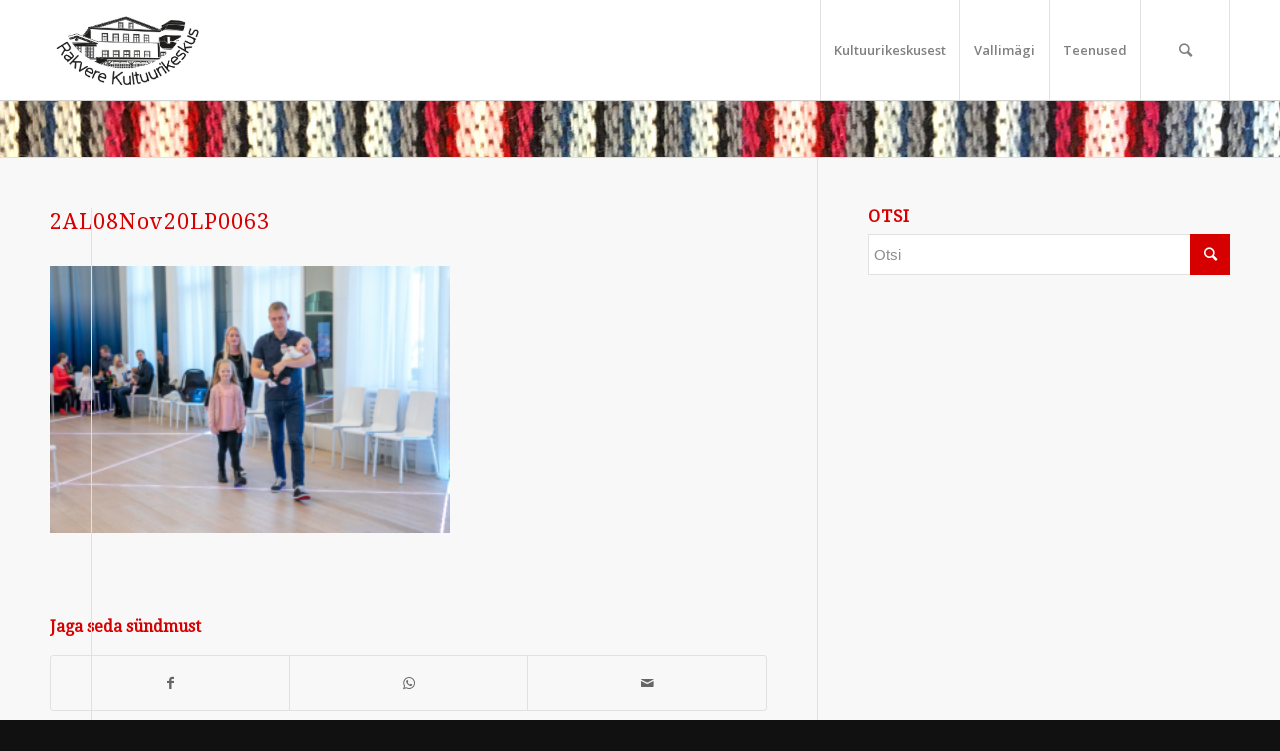

--- FILE ---
content_type: text/html; charset=UTF-8
request_url: https://rakverekultuurikeskus.ee/lusikapidu-09-11-2020/2al08nov20lp0063/
body_size: 14993
content:
<!DOCTYPE html>
<html lang="et" class="html_stretched responsive av-preloader-disabled av-default-lightbox  html_header_top html_logo_left html_main_nav_header html_menu_right html_custom html_header_sticky html_header_shrinking_disabled html_mobile_menu_tablet html_header_searchicon html_content_align_center html_header_unstick_top_disabled html_header_stretch_disabled html_minimal_header html_minimal_header_shadow html_elegant-blog html_modern-blog html_av-submenu-hidden html_av-submenu-display-click html_av-overlay-side html_av-overlay-side-classic html_av-submenu-noclone html_entry_id_16072 av-cookies-no-cookie-consent av-no-preview html_text_menu_active ">
<head>
<meta charset="UTF-8" />


<!-- mobile setting -->
<meta name="viewport" content="width=device-width, initial-scale=1">

<!-- Scripts/CSS and wp_head hook -->
<meta name='robots' content='index, follow, max-image-preview:large, max-snippet:-1, max-video-preview:-1' />
<link rel="alternate" hreflang="et" href="https://rakverekultuurikeskus.ee/lusikapidu-09-11-2020/2al08nov20lp0063/" />

	<!-- This site is optimized with the Yoast SEO plugin v21.5 - https://yoast.com/wordpress/plugins/seo/ -->
	<title>2AL08Nov20LP0063 - Rakvere kultuurikeskus</title>
	<link rel="canonical" href="https://rakverekultuurikeskus.ee/lusikapidu-09-11-2020/2al08nov20lp0063/" />
	<meta property="og:locale" content="et_EE" />
	<meta property="og:type" content="article" />
	<meta property="og:title" content="2AL08Nov20LP0063 - Rakvere kultuurikeskus" />
	<meta property="og:url" content="https://rakverekultuurikeskus.ee/lusikapidu-09-11-2020/2al08nov20lp0063/" />
	<meta property="og:site_name" content="Rakvere kultuurikeskus" />
	<meta property="og:image" content="https://rakverekultuurikeskus.ee/lusikapidu-09-11-2020/2al08nov20lp0063" />
	<meta property="og:image:width" content="2000" />
	<meta property="og:image:height" content="1334" />
	<meta property="og:image:type" content="image/jpeg" />
	<meta name="twitter:card" content="summary_large_image" />
	<script type="application/ld+json" class="yoast-schema-graph">{"@context":"https://schema.org","@graph":[{"@type":"WebPage","@id":"https://rakverekultuurikeskus.ee/lusikapidu-09-11-2020/2al08nov20lp0063/","url":"https://rakverekultuurikeskus.ee/lusikapidu-09-11-2020/2al08nov20lp0063/","name":"2AL08Nov20LP0063 - Rakvere kultuurikeskus","isPartOf":{"@id":"https://rakverekultuurikeskus.ee/#website"},"primaryImageOfPage":{"@id":"https://rakverekultuurikeskus.ee/lusikapidu-09-11-2020/2al08nov20lp0063/#primaryimage"},"image":{"@id":"https://rakverekultuurikeskus.ee/lusikapidu-09-11-2020/2al08nov20lp0063/#primaryimage"},"thumbnailUrl":"https://rakverekultuurikeskus.ee/wp-content/uploads/2020/11/2AL08Nov20LP0063.jpg","datePublished":"2020-11-10T10:07:39+00:00","dateModified":"2020-11-10T10:07:39+00:00","breadcrumb":{"@id":"https://rakverekultuurikeskus.ee/lusikapidu-09-11-2020/2al08nov20lp0063/#breadcrumb"},"inLanguage":"et","potentialAction":[{"@type":"ReadAction","target":["https://rakverekultuurikeskus.ee/lusikapidu-09-11-2020/2al08nov20lp0063/"]}]},{"@type":"ImageObject","inLanguage":"et","@id":"https://rakverekultuurikeskus.ee/lusikapidu-09-11-2020/2al08nov20lp0063/#primaryimage","url":"https://rakverekultuurikeskus.ee/wp-content/uploads/2020/11/2AL08Nov20LP0063.jpg","contentUrl":"https://rakverekultuurikeskus.ee/wp-content/uploads/2020/11/2AL08Nov20LP0063.jpg","width":2000,"height":1334},{"@type":"BreadcrumbList","@id":"https://rakverekultuurikeskus.ee/lusikapidu-09-11-2020/2al08nov20lp0063/#breadcrumb","itemListElement":[{"@type":"ListItem","position":1,"name":"Home","item":"https://rakverekultuurikeskus.ee/avaleht3/"},{"@type":"ListItem","position":2,"name":"Lusikapidu 09.11.2020","item":"https://rakverekultuurikeskus.ee/lusikapidu-09-11-2020/"},{"@type":"ListItem","position":3,"name":"2AL08Nov20LP0063"}]},{"@type":"WebSite","@id":"https://rakverekultuurikeskus.ee/#website","url":"https://rakverekultuurikeskus.ee/","name":"Rakvere kultuurikeskus","description":"Rakvere kultuurikeskus internetis","potentialAction":[{"@type":"SearchAction","target":{"@type":"EntryPoint","urlTemplate":"https://rakverekultuurikeskus.ee/?s={search_term_string}"},"query-input":"required name=search_term_string"}],"inLanguage":"et"}]}</script>
	<!-- / Yoast SEO plugin. -->


<link rel='dns-prefetch' href='//maxcdn.bootstrapcdn.com' />
<link rel="alternate" type="application/rss+xml" title="Rakvere kultuurikeskus &raquo; RSS" href="https://rakverekultuurikeskus.ee/feed/" />
<link rel="alternate" type="application/rss+xml" title="Rakvere kultuurikeskus &raquo; Kommentaaride RSS" href="https://rakverekultuurikeskus.ee/comments/feed/" />

<!-- google webfont font replacement -->

			<script type='text/javascript'>

				(function() {
					
					/*	check if webfonts are disabled by user setting via cookie - or user must opt in.	*/
					var html = document.getElementsByTagName('html')[0];
					var cookie_check = html.className.indexOf('av-cookies-needs-opt-in') >= 0 || html.className.indexOf('av-cookies-can-opt-out') >= 0;
					var allow_continue = true;

					if( cookie_check )
					{
						if( ! document.cookie.match(/aviaCookieConsent/) || sessionStorage.getItem( 'aviaCookieRefused' ) )
						{
							allow_continue = false;
						}
						else
						{
							if( ! document.cookie.match(/aviaPrivacyRefuseCookiesHideBar/) )
							{
								allow_continue = false;
							}
							else if( ! document.cookie.match(/aviaPrivacyEssentialCookiesEnabled/) )
							{
								allow_continue = false;
							}
							else if( document.cookie.match(/aviaPrivacyGoogleWebfontsDisabled/) )
							{
								allow_continue = false;
							}
						}
					}
					
					if( allow_continue )
					{
						var f = document.createElement('link');
					
						f.type 	= 'text/css';
						f.rel 	= 'stylesheet';
						f.href 	= '//fonts.googleapis.com/css?family=Droid+Serif%7COpen+Sans:400,600';
						f.id 	= 'avia-google-webfont';

						document.getElementsByTagName('head')[0].appendChild(f);
					}
				})();
			
			</script>
			<link rel='stylesheet' id='twb-open-sans-css' href='https://fonts.googleapis.com/css?family=Open+Sans%3A300%2C400%2C500%2C600%2C700%2C800&#038;display=swap&#038;ver=6.4.7' type='text/css' media='all' />
<link rel='stylesheet' id='twb-global-css' href='https://rakverekultuurikeskus.ee/wp-content/plugins/wd-facebook-feed/booster/assets/css/global.css?ver=1.0.0' type='text/css' media='all' />
<link rel='stylesheet' id='wp-block-library-css' href='https://rakverekultuurikeskus.ee/wp-includes/css/dist/block-library/style.min.css?ver=6.4.7' type='text/css' media='all' />
<style id='classic-theme-styles-inline-css' type='text/css'>
/*! This file is auto-generated */
.wp-block-button__link{color:#fff;background-color:#32373c;border-radius:9999px;box-shadow:none;text-decoration:none;padding:calc(.667em + 2px) calc(1.333em + 2px);font-size:1.125em}.wp-block-file__button{background:#32373c;color:#fff;text-decoration:none}
</style>
<style id='global-styles-inline-css' type='text/css'>
body{--wp--preset--color--black: #000000;--wp--preset--color--cyan-bluish-gray: #abb8c3;--wp--preset--color--white: #ffffff;--wp--preset--color--pale-pink: #f78da7;--wp--preset--color--vivid-red: #cf2e2e;--wp--preset--color--luminous-vivid-orange: #ff6900;--wp--preset--color--luminous-vivid-amber: #fcb900;--wp--preset--color--light-green-cyan: #7bdcb5;--wp--preset--color--vivid-green-cyan: #00d084;--wp--preset--color--pale-cyan-blue: #8ed1fc;--wp--preset--color--vivid-cyan-blue: #0693e3;--wp--preset--color--vivid-purple: #9b51e0;--wp--preset--gradient--vivid-cyan-blue-to-vivid-purple: linear-gradient(135deg,rgba(6,147,227,1) 0%,rgb(155,81,224) 100%);--wp--preset--gradient--light-green-cyan-to-vivid-green-cyan: linear-gradient(135deg,rgb(122,220,180) 0%,rgb(0,208,130) 100%);--wp--preset--gradient--luminous-vivid-amber-to-luminous-vivid-orange: linear-gradient(135deg,rgba(252,185,0,1) 0%,rgba(255,105,0,1) 100%);--wp--preset--gradient--luminous-vivid-orange-to-vivid-red: linear-gradient(135deg,rgba(255,105,0,1) 0%,rgb(207,46,46) 100%);--wp--preset--gradient--very-light-gray-to-cyan-bluish-gray: linear-gradient(135deg,rgb(238,238,238) 0%,rgb(169,184,195) 100%);--wp--preset--gradient--cool-to-warm-spectrum: linear-gradient(135deg,rgb(74,234,220) 0%,rgb(151,120,209) 20%,rgb(207,42,186) 40%,rgb(238,44,130) 60%,rgb(251,105,98) 80%,rgb(254,248,76) 100%);--wp--preset--gradient--blush-light-purple: linear-gradient(135deg,rgb(255,206,236) 0%,rgb(152,150,240) 100%);--wp--preset--gradient--blush-bordeaux: linear-gradient(135deg,rgb(254,205,165) 0%,rgb(254,45,45) 50%,rgb(107,0,62) 100%);--wp--preset--gradient--luminous-dusk: linear-gradient(135deg,rgb(255,203,112) 0%,rgb(199,81,192) 50%,rgb(65,88,208) 100%);--wp--preset--gradient--pale-ocean: linear-gradient(135deg,rgb(255,245,203) 0%,rgb(182,227,212) 50%,rgb(51,167,181) 100%);--wp--preset--gradient--electric-grass: linear-gradient(135deg,rgb(202,248,128) 0%,rgb(113,206,126) 100%);--wp--preset--gradient--midnight: linear-gradient(135deg,rgb(2,3,129) 0%,rgb(40,116,252) 100%);--wp--preset--font-size--small: 13px;--wp--preset--font-size--medium: 20px;--wp--preset--font-size--large: 36px;--wp--preset--font-size--x-large: 42px;--wp--preset--spacing--20: 0.44rem;--wp--preset--spacing--30: 0.67rem;--wp--preset--spacing--40: 1rem;--wp--preset--spacing--50: 1.5rem;--wp--preset--spacing--60: 2.25rem;--wp--preset--spacing--70: 3.38rem;--wp--preset--spacing--80: 5.06rem;--wp--preset--shadow--natural: 6px 6px 9px rgba(0, 0, 0, 0.2);--wp--preset--shadow--deep: 12px 12px 50px rgba(0, 0, 0, 0.4);--wp--preset--shadow--sharp: 6px 6px 0px rgba(0, 0, 0, 0.2);--wp--preset--shadow--outlined: 6px 6px 0px -3px rgba(255, 255, 255, 1), 6px 6px rgba(0, 0, 0, 1);--wp--preset--shadow--crisp: 6px 6px 0px rgba(0, 0, 0, 1);}:where(.is-layout-flex){gap: 0.5em;}:where(.is-layout-grid){gap: 0.5em;}body .is-layout-flow > .alignleft{float: left;margin-inline-start: 0;margin-inline-end: 2em;}body .is-layout-flow > .alignright{float: right;margin-inline-start: 2em;margin-inline-end: 0;}body .is-layout-flow > .aligncenter{margin-left: auto !important;margin-right: auto !important;}body .is-layout-constrained > .alignleft{float: left;margin-inline-start: 0;margin-inline-end: 2em;}body .is-layout-constrained > .alignright{float: right;margin-inline-start: 2em;margin-inline-end: 0;}body .is-layout-constrained > .aligncenter{margin-left: auto !important;margin-right: auto !important;}body .is-layout-constrained > :where(:not(.alignleft):not(.alignright):not(.alignfull)){max-width: var(--wp--style--global--content-size);margin-left: auto !important;margin-right: auto !important;}body .is-layout-constrained > .alignwide{max-width: var(--wp--style--global--wide-size);}body .is-layout-flex{display: flex;}body .is-layout-flex{flex-wrap: wrap;align-items: center;}body .is-layout-flex > *{margin: 0;}body .is-layout-grid{display: grid;}body .is-layout-grid > *{margin: 0;}:where(.wp-block-columns.is-layout-flex){gap: 2em;}:where(.wp-block-columns.is-layout-grid){gap: 2em;}:where(.wp-block-post-template.is-layout-flex){gap: 1.25em;}:where(.wp-block-post-template.is-layout-grid){gap: 1.25em;}.has-black-color{color: var(--wp--preset--color--black) !important;}.has-cyan-bluish-gray-color{color: var(--wp--preset--color--cyan-bluish-gray) !important;}.has-white-color{color: var(--wp--preset--color--white) !important;}.has-pale-pink-color{color: var(--wp--preset--color--pale-pink) !important;}.has-vivid-red-color{color: var(--wp--preset--color--vivid-red) !important;}.has-luminous-vivid-orange-color{color: var(--wp--preset--color--luminous-vivid-orange) !important;}.has-luminous-vivid-amber-color{color: var(--wp--preset--color--luminous-vivid-amber) !important;}.has-light-green-cyan-color{color: var(--wp--preset--color--light-green-cyan) !important;}.has-vivid-green-cyan-color{color: var(--wp--preset--color--vivid-green-cyan) !important;}.has-pale-cyan-blue-color{color: var(--wp--preset--color--pale-cyan-blue) !important;}.has-vivid-cyan-blue-color{color: var(--wp--preset--color--vivid-cyan-blue) !important;}.has-vivid-purple-color{color: var(--wp--preset--color--vivid-purple) !important;}.has-black-background-color{background-color: var(--wp--preset--color--black) !important;}.has-cyan-bluish-gray-background-color{background-color: var(--wp--preset--color--cyan-bluish-gray) !important;}.has-white-background-color{background-color: var(--wp--preset--color--white) !important;}.has-pale-pink-background-color{background-color: var(--wp--preset--color--pale-pink) !important;}.has-vivid-red-background-color{background-color: var(--wp--preset--color--vivid-red) !important;}.has-luminous-vivid-orange-background-color{background-color: var(--wp--preset--color--luminous-vivid-orange) !important;}.has-luminous-vivid-amber-background-color{background-color: var(--wp--preset--color--luminous-vivid-amber) !important;}.has-light-green-cyan-background-color{background-color: var(--wp--preset--color--light-green-cyan) !important;}.has-vivid-green-cyan-background-color{background-color: var(--wp--preset--color--vivid-green-cyan) !important;}.has-pale-cyan-blue-background-color{background-color: var(--wp--preset--color--pale-cyan-blue) !important;}.has-vivid-cyan-blue-background-color{background-color: var(--wp--preset--color--vivid-cyan-blue) !important;}.has-vivid-purple-background-color{background-color: var(--wp--preset--color--vivid-purple) !important;}.has-black-border-color{border-color: var(--wp--preset--color--black) !important;}.has-cyan-bluish-gray-border-color{border-color: var(--wp--preset--color--cyan-bluish-gray) !important;}.has-white-border-color{border-color: var(--wp--preset--color--white) !important;}.has-pale-pink-border-color{border-color: var(--wp--preset--color--pale-pink) !important;}.has-vivid-red-border-color{border-color: var(--wp--preset--color--vivid-red) !important;}.has-luminous-vivid-orange-border-color{border-color: var(--wp--preset--color--luminous-vivid-orange) !important;}.has-luminous-vivid-amber-border-color{border-color: var(--wp--preset--color--luminous-vivid-amber) !important;}.has-light-green-cyan-border-color{border-color: var(--wp--preset--color--light-green-cyan) !important;}.has-vivid-green-cyan-border-color{border-color: var(--wp--preset--color--vivid-green-cyan) !important;}.has-pale-cyan-blue-border-color{border-color: var(--wp--preset--color--pale-cyan-blue) !important;}.has-vivid-cyan-blue-border-color{border-color: var(--wp--preset--color--vivid-cyan-blue) !important;}.has-vivid-purple-border-color{border-color: var(--wp--preset--color--vivid-purple) !important;}.has-vivid-cyan-blue-to-vivid-purple-gradient-background{background: var(--wp--preset--gradient--vivid-cyan-blue-to-vivid-purple) !important;}.has-light-green-cyan-to-vivid-green-cyan-gradient-background{background: var(--wp--preset--gradient--light-green-cyan-to-vivid-green-cyan) !important;}.has-luminous-vivid-amber-to-luminous-vivid-orange-gradient-background{background: var(--wp--preset--gradient--luminous-vivid-amber-to-luminous-vivid-orange) !important;}.has-luminous-vivid-orange-to-vivid-red-gradient-background{background: var(--wp--preset--gradient--luminous-vivid-orange-to-vivid-red) !important;}.has-very-light-gray-to-cyan-bluish-gray-gradient-background{background: var(--wp--preset--gradient--very-light-gray-to-cyan-bluish-gray) !important;}.has-cool-to-warm-spectrum-gradient-background{background: var(--wp--preset--gradient--cool-to-warm-spectrum) !important;}.has-blush-light-purple-gradient-background{background: var(--wp--preset--gradient--blush-light-purple) !important;}.has-blush-bordeaux-gradient-background{background: var(--wp--preset--gradient--blush-bordeaux) !important;}.has-luminous-dusk-gradient-background{background: var(--wp--preset--gradient--luminous-dusk) !important;}.has-pale-ocean-gradient-background{background: var(--wp--preset--gradient--pale-ocean) !important;}.has-electric-grass-gradient-background{background: var(--wp--preset--gradient--electric-grass) !important;}.has-midnight-gradient-background{background: var(--wp--preset--gradient--midnight) !important;}.has-small-font-size{font-size: var(--wp--preset--font-size--small) !important;}.has-medium-font-size{font-size: var(--wp--preset--font-size--medium) !important;}.has-large-font-size{font-size: var(--wp--preset--font-size--large) !important;}.has-x-large-font-size{font-size: var(--wp--preset--font-size--x-large) !important;}
.wp-block-navigation a:where(:not(.wp-element-button)){color: inherit;}
:where(.wp-block-post-template.is-layout-flex){gap: 1.25em;}:where(.wp-block-post-template.is-layout-grid){gap: 1.25em;}
:where(.wp-block-columns.is-layout-flex){gap: 2em;}:where(.wp-block-columns.is-layout-grid){gap: 2em;}
.wp-block-pullquote{font-size: 1.5em;line-height: 1.6;}
</style>
<link rel='stylesheet' id='contact-form-7-css' href='https://rakverekultuurikeskus.ee/wp-content/plugins/contact-form-7/includes/css/styles.css?ver=5.7.2' type='text/css' media='all' />
<link rel='stylesheet' id='ffwd_frontend-css' href='https://rakverekultuurikeskus.ee/wp-content/plugins/wd-facebook-feed/css/ffwd_frontend.css?ver=1.1.32' type='text/css' media='all' />
<link rel='stylesheet' id='ffwd_fonts-css' href='https://rakverekultuurikeskus.ee/wp-content/plugins/wd-facebook-feed/css/fonts.css?ver=1.1.32' type='text/css' media='all' />
<link rel='stylesheet' id='ffwd_mCustomScrollbar-css' href='https://rakverekultuurikeskus.ee/wp-content/plugins/wd-facebook-feed/css/jquery.mCustomScrollbar.css?ver=1.1.32' type='text/css' media='all' />
<link rel='stylesheet' id='wpml-legacy-dropdown-0-css' href='//rakverekultuurikeskus.ee/wp-content/plugins/sitepress-multilingual-cms/templates/language-switchers/legacy-dropdown/style.css?ver=1' type='text/css' media='all' />
<style id='wpml-legacy-dropdown-0-inline-css' type='text/css'>
.wpml-ls-statics-shortcode_actions, .wpml-ls-statics-shortcode_actions .wpml-ls-sub-menu, .wpml-ls-statics-shortcode_actions a {border-color:#EEEEEE;}.wpml-ls-statics-shortcode_actions a {color:#444444;background-color:#ffffff;}.wpml-ls-statics-shortcode_actions a:hover,.wpml-ls-statics-shortcode_actions a:focus {color:#000000;background-color:#eeeeee;}.wpml-ls-statics-shortcode_actions .wpml-ls-current-language>a {color:#444444;background-color:#ffffff;}.wpml-ls-statics-shortcode_actions .wpml-ls-current-language:hover>a, .wpml-ls-statics-shortcode_actions .wpml-ls-current-language>a:focus {color:#000000;background-color:#eeeeee;}
</style>
<link rel='stylesheet' id='wpml-menu-item-0-css' href='//rakverekultuurikeskus.ee/wp-content/plugins/sitepress-multilingual-cms/templates/language-switchers/menu-item/style.css?ver=1' type='text/css' media='all' />
<style id='wpml-menu-item-0-inline-css' type='text/css'>
#lang_sel img, #lang_sel_list img, #lang_sel_footer img { display: inline; }
</style>
<link rel='stylesheet' id='cff-css' href='https://rakverekultuurikeskus.ee/wp-content/plugins/custom-facebook-feed/assets/css/cff-style.min.css?ver=4.2' type='text/css' media='all' />
<link rel='stylesheet' id='sb-font-awesome-css' href='https://maxcdn.bootstrapcdn.com/font-awesome/4.7.0/css/font-awesome.min.css?ver=6.4.7' type='text/css' media='all' />
<link rel='stylesheet' id='avia-merged-styles-css' href='https://rakverekultuurikeskus.ee/wp-content/uploads/dynamic_avia/avia-merged-styles-9b95aca00b69fcd511c5ef4bc98f4403.css' type='text/css' media='all' />
<!--n2css--><script type="text/javascript" src="https://rakverekultuurikeskus.ee/wp-includes/js/jquery/jquery.min.js?ver=3.7.1" id="jquery-core-js"></script>
<script type="text/javascript" src="https://rakverekultuurikeskus.ee/wp-includes/js/jquery/jquery-migrate.min.js?ver=3.4.1" id="jquery-migrate-js"></script>
<script type="text/javascript" src="https://rakverekultuurikeskus.ee/wp-content/plugins/wd-facebook-feed/booster/assets/js/circle-progress.js?ver=1.2.2" id="twb-circle-js"></script>
<script type="text/javascript" id="twb-global-js-extra">
/* <![CDATA[ */
var twb = {"nonce":"23653f345e","ajax_url":"https:\/\/rakverekultuurikeskus.ee\/wp-admin\/admin-ajax.php","plugin_url":"https:\/\/rakverekultuurikeskus.ee\/wp-content\/plugins\/wd-facebook-feed\/booster","href":"https:\/\/rakverekultuurikeskus.ee\/wp-admin\/admin.php?page=twb_facebook-feed"};
var twb = {"nonce":"23653f345e","ajax_url":"https:\/\/rakverekultuurikeskus.ee\/wp-admin\/admin-ajax.php","plugin_url":"https:\/\/rakverekultuurikeskus.ee\/wp-content\/plugins\/wd-facebook-feed\/booster","href":"https:\/\/rakverekultuurikeskus.ee\/wp-admin\/admin.php?page=twb_facebook-feed"};
/* ]]> */
</script>
<script type="text/javascript" src="https://rakverekultuurikeskus.ee/wp-content/plugins/wd-facebook-feed/booster/assets/js/global.js?ver=1.0.0" id="twb-global-js"></script>
<script type="text/javascript" id="ffwd_cache-js-extra">
/* <![CDATA[ */
var ffwd_cache = {"ajax_url":"https:\/\/rakverekultuurikeskus.ee\/wp-admin\/admin-ajax.php","update_data":"[{\"id\":\"1\",\"name\":\"Rakvere kultuurikeskus\",\"type\":\"page\",\"content_type\":\"timeline\",\"content\":\"statuses,photos,videos,links,events\",\"content_url\":\"https:\\\/\\\/www.facebook.com\\\/rakverekultuur\\\/\",\"timeline_type\":\"feed\",\"from\":\"1823207447901302\",\"limit\":\"1\",\"app_id\":\"\",\"app_secret\":\"\",\"exist_access\":\"1\",\"access_token\":\"522842584751334|de7e0895060a9e2bf6e972a17626ce1d\",\"order\":\"1\",\"published\":\"0\",\"update_mode\":\"remove_old\",\"fb_view_type\":\"blog_style\",\"theme\":\"0\",\"masonry_hor_ver\":\"vertical\",\"image_max_columns\":\"5\",\"thumb_width\":\"200\",\"thumb_height\":\"150\",\"thumb_comments\":\"1\",\"thumb_likes\":\"1\",\"thumb_name\":\"1\",\"blog_style_width\":\"340\",\"blog_style_height\":\"\",\"blog_style_view_type\":\"1\",\"blog_style_comments\":\"0\",\"blog_style_likes\":\"0\",\"blog_style_message_desc\":\"0\",\"blog_style_shares\":\"1\",\"blog_style_shares_butt\":\"0\",\"blog_style_facebook\":\"0\",\"blog_style_twitter\":\"0\",\"blog_style_google\":\"0\",\"blog_style_author\":\"0\",\"blog_style_name\":\"1\",\"blog_style_place_name\":\"0\",\"fb_name\":\"0\",\"fb_plugin\":\"0\",\"album_max_columns\":\"5\",\"album_title\":\"show\",\"album_thumb_width\":\"200\",\"album_thumb_height\":\"150\",\"album_image_max_columns\":\"5\",\"album_image_thumb_width\":\"200\",\"album_image_thumb_height\":\"150\",\"pagination_type\":\"1\",\"objects_per_page\":\"10\",\"popup_fullscreen\":\"0\",\"popup_width\":\"800\",\"popup_height\":\"600\",\"popup_effect\":\"fade\",\"popup_autoplay\":\"0\",\"open_commentbox\":\"1\",\"popup_interval\":\"5\",\"popup_enable_filmstrip\":\"0\",\"popup_filmstrip_height\":\"70\",\"popup_comments\":\"1\",\"popup_likes\":\"1\",\"popup_shares\":\"1\",\"popup_author\":\"1\",\"popup_name\":\"1\",\"popup_place_name\":\"1\",\"popup_enable_ctrl_btn\":\"1\",\"popup_enable_fullscreen\":\"1\",\"popup_enable_info_btn\":\"0\",\"popup_message_desc\":\"1\",\"popup_enable_facebook\":\"0\",\"popup_enable_twitter\":\"0\",\"popup_enable_google\":\"0\",\"view_on_fb\":\"1\",\"post_text_length\":\"200\",\"event_street\":\"1\",\"event_city\":\"1\",\"event_country\":\"1\",\"event_zip\":\"1\",\"event_map\":\"1\",\"event_date\":\"1\",\"event_desp_length\":\"200\",\"comments_replies\":\"1\",\"comments_filter\":\"toplevel\",\"comments_order\":\"chronological\",\"page_plugin_pos\":\"bottom\",\"page_plugin_fans\":\"1\",\"page_plugin_cover\":\"1\",\"page_plugin_header\":\"0\",\"page_plugin_width\":\"380\",\"image_onclick_action\":\"facebook\",\"event_order\":\"0\",\"upcoming_events\":\"0\",\"data_count\":\"1\"},{\"id\":\"2\",\"name\":\"Kultuuris\\u00fcndmused\",\"type\":\"group\",\"content_type\":\"timeline\",\"content\":\"statuses,photos,videos,links,events\",\"content_url\":\"306322833594\",\"timeline_type\":\"feed\",\"from\":\"306322833594\",\"limit\":\"1\",\"app_id\":\"\",\"app_secret\":\"\",\"exist_access\":\"1\",\"access_token\":\"239405206526053|617592294eacdc07943a1e0ecbf69eab\",\"order\":\"2\",\"published\":\"1\",\"update_mode\":\"remove_old\",\"fb_view_type\":\"blog_style\",\"theme\":\"0\",\"masonry_hor_ver\":\"vertical\",\"image_max_columns\":\"5\",\"thumb_width\":\"200\",\"thumb_height\":\"150\",\"thumb_comments\":\"1\",\"thumb_likes\":\"1\",\"thumb_name\":\"1\",\"blog_style_width\":\"340\",\"blog_style_height\":\"\",\"blog_style_view_type\":\"1\",\"blog_style_comments\":\"0\",\"blog_style_likes\":\"0\",\"blog_style_message_desc\":\"0\",\"blog_style_shares\":\"1\",\"blog_style_shares_butt\":\"0\",\"blog_style_facebook\":\"0\",\"blog_style_twitter\":\"0\",\"blog_style_google\":\"0\",\"blog_style_author\":\"0\",\"blog_style_name\":\"1\",\"blog_style_place_name\":\"0\",\"fb_name\":\"0\",\"fb_plugin\":\"0\",\"album_max_columns\":\"5\",\"album_title\":\"show\",\"album_thumb_width\":\"200\",\"album_thumb_height\":\"150\",\"album_image_max_columns\":\"5\",\"album_image_thumb_width\":\"200\",\"album_image_thumb_height\":\"150\",\"pagination_type\":\"1\",\"objects_per_page\":\"10\",\"popup_fullscreen\":\"0\",\"popup_width\":\"800\",\"popup_height\":\"600\",\"popup_effect\":\"fade\",\"popup_autoplay\":\"0\",\"open_commentbox\":\"1\",\"popup_interval\":\"5\",\"popup_enable_filmstrip\":\"0\",\"popup_filmstrip_height\":\"70\",\"popup_comments\":\"1\",\"popup_likes\":\"1\",\"popup_shares\":\"1\",\"popup_author\":\"1\",\"popup_name\":\"1\",\"popup_place_name\":\"1\",\"popup_enable_ctrl_btn\":\"1\",\"popup_enable_fullscreen\":\"1\",\"popup_enable_info_btn\":\"0\",\"popup_message_desc\":\"1\",\"popup_enable_facebook\":\"0\",\"popup_enable_twitter\":\"0\",\"popup_enable_google\":\"0\",\"view_on_fb\":\"1\",\"post_text_length\":\"200\",\"event_street\":\"1\",\"event_city\":\"1\",\"event_country\":\"1\",\"event_zip\":\"1\",\"event_map\":\"1\",\"event_date\":\"1\",\"event_desp_length\":\"200\",\"comments_replies\":\"1\",\"comments_filter\":\"toplevel\",\"comments_order\":\"chronological\",\"page_plugin_pos\":\"bottom\",\"page_plugin_fans\":\"1\",\"page_plugin_cover\":\"1\",\"page_plugin_header\":\"0\",\"page_plugin_width\":\"380\",\"image_onclick_action\":\"facebook\",\"event_order\":\"0\",\"upcoming_events\":\"0\",\"data_count\":\"0\"}]","need_update":"false"};
/* ]]> */
</script>
<script type="text/javascript" src="https://rakverekultuurikeskus.ee/wp-content/plugins/wd-facebook-feed/js/ffwd_cache.js?ver=1.1.32" id="ffwd_cache-js"></script>
<script type="text/javascript" id="ffwd_frontend-js-extra">
/* <![CDATA[ */
var ffwd_frontend_text = {"comment_reply":"Reply","view":"View","more_comments":"more comments","year":"year","years":"years","hour":"hour","hours":"hours","months":"months","month":"month","weeks":"weeks","week":"week","days":"days","day":"day","minutes":"minutes","minute":"minute","seconds":"seconds","second":"second","ago":"ago","ajax_url":"https:\/\/rakverekultuurikeskus.ee\/wp-admin\/admin-ajax.php","and":"and","others":"others"};
/* ]]> */
</script>
<script type="text/javascript" src="https://rakverekultuurikeskus.ee/wp-content/plugins/wd-facebook-feed/js/ffwd_frontend.js?ver=1.1.32" id="ffwd_frontend-js"></script>
<script type="text/javascript" src="https://rakverekultuurikeskus.ee/wp-content/plugins/wd-facebook-feed/js/jquery.mobile.js?ver=1.1.32" id="ffwd_jquery_mobile-js"></script>
<script type="text/javascript" src="https://rakverekultuurikeskus.ee/wp-content/plugins/wd-facebook-feed/js/jquery.mCustomScrollbar.concat.min.js?ver=1.1.32" id="ffwd_mCustomScrollbar-js"></script>
<script type="text/javascript" src="https://rakverekultuurikeskus.ee/wp-content/plugins/wd-facebook-feed/js/jquery.fullscreen-0.4.1.js?ver=0.4.1" id="jquery-fullscreen-js"></script>
<script type="text/javascript" id="ffwd_gallery_box-js-extra">
/* <![CDATA[ */
var ffwd_objectL10n = {"ffwd_field_required":"field is required.","ffwd_mail_validation":"This is not a valid email address.","ffwd_search_result":"There are no images matching your search."};
/* ]]> */
</script>
<script type="text/javascript" src="https://rakverekultuurikeskus.ee/wp-content/plugins/wd-facebook-feed/js/ffwd_gallery_box.js?ver=1.1.32" id="ffwd_gallery_box-js"></script>
<script type="text/javascript" src="//rakverekultuurikeskus.ee/wp-content/plugins/sitepress-multilingual-cms/templates/language-switchers/legacy-dropdown/script.js?ver=1" id="wpml-legacy-dropdown-0-js"></script>
<script type="text/javascript" src="https://rakverekultuurikeskus.ee/wp-content/uploads/dynamic_avia/avia-head-scripts-4e02f885066dda95af9528262aaacd73.js" id="avia-head-scripts-js"></script>
<link rel="https://api.w.org/" href="https://rakverekultuurikeskus.ee/wp-json/" /><link rel="alternate" type="application/json" href="https://rakverekultuurikeskus.ee/wp-json/wp/v2/media/16072" /><link rel="EditURI" type="application/rsd+xml" title="RSD" href="https://rakverekultuurikeskus.ee/xmlrpc.php?rsd" />
<meta name="generator" content="WordPress 6.4.7" />
<link rel='shortlink' href='https://rakverekultuurikeskus.ee/?p=16072' />
<link rel="alternate" type="application/json+oembed" href="https://rakverekultuurikeskus.ee/wp-json/oembed/1.0/embed?url=https%3A%2F%2Frakverekultuurikeskus.ee%2Flusikapidu-09-11-2020%2F2al08nov20lp0063%2F" />
<link rel="alternate" type="text/xml+oembed" href="https://rakverekultuurikeskus.ee/wp-json/oembed/1.0/embed?url=https%3A%2F%2Frakverekultuurikeskus.ee%2Flusikapidu-09-11-2020%2F2al08nov20lp0063%2F&#038;format=xml" />
<meta name="generator" content="WPML ver:4.2.0 stt:15;" />
<script type="text/javascript">
           var ajaxurl = "https://rakverekultuurikeskus.ee/wp-admin/admin-ajax.php";
         </script>    <style>
        .event_gallery{
            margin-bottom: 0px !important
        }
        .owl-filter-bar{
            text-align: center
        }
        .owl-prev, .owl-next {
            width: 15px;
            height: 100px;
            position: absolute;
            top: 50%;
            transform: translateY(-50%);
            display: block !important;
            border:0px solid black;
        }
        .owl-prev { left: -20px; }
        .owl-next { right: -20px; }
        .owl-prev i, .owl-next i {transform : scale(2,5); color: #FE4A49;}
        .owl-carousel .owl-item .owl-lazy.loaded{
            opacity: 1;
        }
        .nav-item{
            border: 1px solid #d70000 !important;
            border-radius: 3px;
            text-align: center;
            color: #d70000;
            margin: 3px 3px 20px 3px;
            line-height: 2.1em;
            font-size: 0.8em;
            padding: 3px 10px 3px 10px;
            cursor: pointer;
        }
        img {
            background: #F1F1FA;
            width: 400px;
            height: 300px;
            display: block;
            margin: 10px auto;
            border: 0;
        }
        .avia-button-f{
            border-radius: 3px;
            padding: 10px;
            font-size: 0.8em;
            text-decoration: none;
            display: inline-block;
            border-bottom-style: solid;
            border-bottom-width: 1px;
            margin: 3px 0;
            line-height: 1.2em;
            position: relative;
            font-weight: normal;
            text-align: center;
            max-width: 100%;
        }
        .gallery-title
        {
            font-size: 36px;
            color: #d70000;
            text-align: center;
            font-weight: 500;
            margin-bottom: 70px;
        }

        .gallery-title:after {
            content: "";
            position: absolute;
            width: 7.5%;
            left: 46.5%;
            height: 45px;
            border-bottom: 1px solid #5e5e5e;
        }
        .filter-button
        {
            border: 1px solid #d70000;
            border-radius: 3px;
            text-align: center;
            color: #d70000;
            margin:3px 3px 20px 3px;
            line-height: 2.1em;

        }
        .filter-button:hover
        {
            border: 1px solid #d70000;
            border-radius: 3px;
            text-align: center;
            color: #ffffff;
            background-color: #d70000;

        }
        .btn-default:active .filter-button:active
        {
            background-color: #42B32F;
            color: white;
        }

        .port-image
        {
            width: 100%;
        }

        .gallery_product
        {
            padding-right: 0px !important;
            padding-left: 0px !important;

        }

        .more{
            width: 100%;
            text-align: center;

        }

        .view-group {
            display: -ms-flexbox;
            display: flex;
            -ms-flex-direction: row;
            flex-direction: row;
            padding-left: 0;
            margin-bottom: 0;
        }
        .thumbnail
        {
            -webkit-border-radius: 0px;
            -moz-border-radius: 0px;
            border-radius: 0px;
            min-height: 250px;
            padding:0px;
            background-color: #eeeeee;
            height: 100%;
        }

        .item.list-group-item
        {
            float: none;
            width: 100%;
            background-color: #fff;
            margin-bottom: 30px;
            -ms-flex: 0 0 100%;
            flex: 0 0 100%;
            max-width: 100%;
            padding: 0 1rem;
            border: 0;
        }
        .item.list-group-item .img-event {
            float: left;
            width: 30%;
        }

        .item.list-group-item .list-group-image
        {
            margin-right: 10px;
        }
        .item.list-group-item .thumbnail
        {
            margin-bottom: 0px;
            display: inline-block;
        }
        .item.list-group-item .caption
        {
            float: left;
            width: 70%;
            margin: 0;
        }
        .caption{
            padding: 10px;
            min-height: 175px;
        }
        .item.list-group-item:before, .item.list-group-item:after
        {
            display: table;
            content: " ";
        }

        .item.list-group-item:after
        {
            clear: both;
        }
        @media only screen and (max-width: 820px) {
            .event-image {
                height: 200px !important;
            }


            .modal{
                display: flex;
                position: fixed;
                height: 100vh !important;
                overflow-y: hidden !important;
                padding-top: 100px !important;
                width: 100%;
                min-width: 100% !important;
                height: 100%;
                -webkit-border-radius: 0px !important;
                -moz-border-radius: 0px !important;
                -o-border-radius: 0px !important;
                -ms-border-radius: 0px !important;
                border-radius: 0px !important;
                -webkit-box-shadow: 0 0 0px #000 !important;
                -moz-box-shadow: 0 0 0px #000 !important;
                -o-box-shadow: 0 0 0px #000 !important;
                -ms-box-shadow: 0 0 0px #000 !important;
            }

            .blocker{
                padding:0 !important;
            }

            .modal a.close {
                background-color: #ffffff;
                position: absolute;
                top: 100px !important;
                right: 20px !important;
                border: 1px solid #d70000;
                border-radius: 3px;
                text-align: center;
                color: #d70000;
                margin: 3px 3px 20px 3px;
                line-height: 2.1em;
                padding: 5px 10px 5px 10px;
            }
        }
        @media only screen and (min-width: 821px) {
            .modal{
                min-width: 70% !important;
                -webkit-border-radius: 0px !important;
                -moz-border-radius: 0px !important;
                -o-border-radius: 0px !important;
                -ms-border-radius: 0px !important;
                border-radius: 0px !important;
                -webkit-box-shadow: 0 0 0px #000 !important;
                -moz-box-shadow: 0 0 0px #000 !important;
                -o-box-shadow: 0 0 0px #000 !important;
                -ms-box-shadow: 0 0 0px #000 !important;
            }

            .modal a.close {
                background-color: #ffffff;
                position: absolute;
                top: 10px !important;
                right: 10px !important;
                border: 1px solid #d70000;
                border-radius: 3px;
                text-align: center;
                color: #d70000;
                margin: 3px 3px 20px 3px;
                line-height: 2.1em;
                padding: 3px 10px 3px 10px;
            }
        }
        .scroll-container{

            padding-top:20px;
            overflow-y: scroll;
            height:400px;
        }
        .event-image{
            background: center center no-repeat;
            background-image: none;
            background-size: auto;
            -moz-background-size: cover;
            background-size: cover;
            display: block;
            position: relative;
            height: 400px;
        }
        .location, .event_date{
            font-size: 0.7rem;
            line-height: 0.9rem;
        }
        .modal h4{
            color: #d70000;
            width: 90%;
        }
        .event_date{

        }

        @keyframes placeHolderShimmer{
            0%{
                background-position: -468px 0
            }
            100%{
                background-position: 468px 0
            }
        }
        .linear-background {
            animation-duration: 1s;
            animation-fill-mode: forwards;
            animation-iteration-count: infinite;
            animation-name: placeHolderShimmer;
            animation-timing-function: linear;
            background: #f6f7f8;
            background: linear-gradient(to right, #eeeeee 8%, #dddddd 18%, #eeeeee 33%);
            background-size: 1000px 104px;
            height: 338px;
            position: relative;
            display: block;
        }

        .tags {
            top: 0;
            position: absolute;
            right: 0;
            z-index: 10;
            text-align: right;
            padding: .63rem .63rem 0 0;
        }

        .tags li {
            list-style: none;
            padding: 0;
            display: inline;
            margin: 0;
        }

        .tags.filled .tag-3 span {
            background: #FE4A49;
        }

        .tags span {
            padding: .25rem .63rem;
            margin: 0 0 .63rem .2rem;
            display: inline-block;
            color: #fff;
            text-decoration: none;
            background: #999999;
            -webkit-border-radius: 2rem;
            -moz-border-radius: 2rem;
            border-radius: 2rem;
            line-height: 120%;
            -webkit-transition: background .25s;
            -moz-transition: background .25s;
            -o-transition: background .25s;
            transition: background .25s;
            font-size: 0.7rem;

        }

        .event-body{
            padding: 5px;
            height: 100%
        }
    </style>
    <link rel="profile" href="http://gmpg.org/xfn/11" />
<link rel="alternate" type="application/rss+xml" title="Rakvere kultuurikeskus RSS2 Feed" href="https://rakverekultuurikeskus.ee/feed/" />
<link rel="pingback" href="https://rakverekultuurikeskus.ee/xmlrpc.php" />

<style type='text/css' media='screen'>
 #top #header_main > .container, #top #header_main > .container .main_menu  .av-main-nav > li > a, #top #header_main #menu-item-shop .cart_dropdown_link{ height:100px; line-height: 100px; }
 .html_top_nav_header .av-logo-container{ height:100px;  }
 .html_header_top.html_header_sticky #top #wrap_all #main{ padding-top:100px; } 
</style>
<!--[if lt IE 9]><script src="https://rakverekultuurikeskus.ee/wp-content/themes/enfold/js/html5shiv.js"></script><![endif]-->
<link rel="icon" href="https://rakverekultuurikeskus.ee/wp-content/uploads/2021/11/Kultuurikeskuselogo_akendeta-02-01-01.jpg" type="image/x-icon">

<!-- To speed up the rendering and to display the site as fast as possible to the user we include some styles and scripts for above the fold content inline -->
<script type="text/javascript">'use strict';var avia_is_mobile=!1;if(/Android|webOS|iPhone|iPad|iPod|BlackBerry|IEMobile|Opera Mini/i.test(navigator.userAgent)&&'ontouchstart' in document.documentElement){avia_is_mobile=!0;document.documentElement.className+=' avia_mobile '}
else{document.documentElement.className+=' avia_desktop '};document.documentElement.className+=' js_active ';(function(){var e=['-webkit-','-moz-','-ms-',''],n='';for(var t in e){if(e[t]+'transform' in document.documentElement.style){document.documentElement.className+=' avia_transform ';n=e[t]+'transform'};if(e[t]+'perspective' in document.documentElement.style)document.documentElement.className+=' avia_transform3d '};if(typeof document.getElementsByClassName=='function'&&typeof document.documentElement.getBoundingClientRect=='function'&&avia_is_mobile==!1){if(n&&window.innerHeight>0){setTimeout(function(){var e=0,o={},a=0,t=document.getElementsByClassName('av-parallax'),i=window.pageYOffset||document.documentElement.scrollTop;for(e=0;e<t.length;e++){t[e].style.top='0px';o=t[e].getBoundingClientRect();a=Math.ceil((window.innerHeight+i-o.top)*0.3);t[e].style[n]='translate(0px, '+a+'px)';t[e].style.top='auto';t[e].className+=' enabled-parallax '}},50)}}})();</script><style type='text/css'>
@font-face {font-family: 'entypo-fontello'; font-weight: normal; font-style: normal; font-display: auto;
src: url('https://rakverekultuurikeskus.ee/wp-content/themes/enfold/config-templatebuilder/avia-template-builder/assets/fonts/entypo-fontello.eot');
src: url('https://rakverekultuurikeskus.ee/wp-content/themes/enfold/config-templatebuilder/avia-template-builder/assets/fonts/entypo-fontello.eot?#iefix') format('embedded-opentype'), 
url('https://rakverekultuurikeskus.ee/wp-content/themes/enfold/config-templatebuilder/avia-template-builder/assets/fonts/entypo-fontello.woff') format('woff'), 
url('https://rakverekultuurikeskus.ee/wp-content/themes/enfold/config-templatebuilder/avia-template-builder/assets/fonts/entypo-fontello.ttf') format('truetype'), 
url('https://rakverekultuurikeskus.ee/wp-content/themes/enfold/config-templatebuilder/avia-template-builder/assets/fonts/entypo-fontello.svg#entypo-fontello') format('svg');
} #top .avia-font-entypo-fontello, body .avia-font-entypo-fontello, html body [data-av_iconfont='entypo-fontello']:before{ font-family: 'entypo-fontello'; }
</style>

<!--
Debugging Info for Theme support: 

Theme: Enfold
Version: 4.6.1
Installed: enfold
AviaFramework Version: 5.0
AviaBuilder Version: 0.9.5
aviaElementManager Version: 1.0.1
- - - - - - - - - - -
ChildTheme: Enfold Child
ChildTheme Version: 1.0
ChildTheme Installed: enfold

ML:128-PU:30-PLA:22
WP:6.4.7
Compress: CSS:all theme files - JS:all theme files
Updates: enabled
PLAu:21
-->
</head>




<body id="top" class="attachment attachment-template-default single single-attachment postid-16072 attachmentid-16072 attachment-jpeg  rtl_columns stretched droid_serif open_sans" itemscope="itemscope" itemtype="https://schema.org/WebPage" >

	
	<div id='wrap_all'>

	
<header id='header' class='all_colors header_color light_bg_color  av_header_top av_logo_left av_main_nav_header av_menu_right av_custom av_header_sticky av_header_shrinking_disabled av_header_stretch_disabled av_mobile_menu_tablet av_header_searchicon av_header_unstick_top_disabled av_seperator_big_border av_minimal_header av_minimal_header_shadow av_bottom_nav_disabled '  role="banner" itemscope="itemscope" itemtype="https://schema.org/WPHeader" >

		<div  id='header_main' class='container_wrap container_wrap_logo'>
	
        <div class='container av-logo-container'><div class='inner-container'><span class='logo'><a href='https://rakverekultuurikeskus.ee/'><img height='100' width='300' src='https://rakverekultuurikeskus.ee/wp-content/uploads/2021/11/Kultuurikeskuselogo_akendeta-02-01-01.jpg' alt='Rakvere kultuurikeskus' title='' /></a></span><nav class='main_menu' data-selectname='Select a page'  role="navigation" itemscope="itemscope" itemtype="https://schema.org/SiteNavigationElement" ><div class="avia-menu av-main-nav-wrap"><ul id="avia-menu" class="menu av-main-nav"><li id="menu-item-2224" class="menu-item menu-item-type-post_type menu-item-object-page menu-item-has-children menu-item-top-level menu-item-top-level-1"><a href="https://rakverekultuurikeskus.ee/kultuurikeskusest/" itemprop="url"><span class="avia-bullet"></span><span class="avia-menu-text">Kultuurikeskusest</span><span class="avia-menu-fx"><span class="avia-arrow-wrap"><span class="avia-arrow"></span></span></span></a>


<ul class="sub-menu">
	<li id="menu-item-2208" class="menu-item menu-item-type-post_type menu-item-object-page"><a href="https://rakverekultuurikeskus.ee/kontakt/" itemprop="url"><span class="avia-bullet"></span><span class="avia-menu-text">Kontakt</span></a></li>
	<li id="menu-item-2225" class="menu-item menu-item-type-post_type menu-item-object-page"><a href="https://rakverekultuurikeskus.ee/kultuurikeskusest/ajalugu/" itemprop="url"><span class="avia-bullet"></span><span class="avia-menu-text">Ajalugu</span></a></li>
	<li id="menu-item-2359" class="menu-item menu-item-type-custom menu-item-object-custom"><a target="_blank" href="https://atp.amphora.ee/rakverelv/index.aspx?hdr=hp&amp;o=794&amp;tbs=all&amp;o2=323262" itemprop="url"><span class="avia-bullet"></span><span class="avia-menu-text">Dokumendid</span></a></li>
	<li id="menu-item-21121" class="menu-item menu-item-type-post_type menu-item-object-page"><a href="https://rakverekultuurikeskus.ee/kultuurikeskusest/kodukord/" itemprop="url"><span class="avia-bullet"></span><span class="avia-menu-text">Kodukord</span></a></li>
	<li id="menu-item-17040" class="menu-item menu-item-type-post_type menu-item-object-page"><a href="https://rakverekultuurikeskus.ee/kultuurikeskusest/kultuurikeskuse-noukogu/" itemprop="url"><span class="avia-bullet"></span><span class="avia-menu-text">Kultuurikeskuse nõukogu</span></a></li>
	<li id="menu-item-11910" class="menu-item menu-item-type-post_type menu-item-object-page"><a href="https://rakverekultuurikeskus.ee/kultuurikeskusest/isikuandmete-kaitse/" itemprop="url"><span class="avia-bullet"></span><span class="avia-menu-text">Isikuandmete kaitse</span></a></li>
	<li id="menu-item-2639" class="menu-item menu-item-type-post_type menu-item-object-page"><a href="https://rakverekultuurikeskus.ee/kollektiivid/" itemprop="url"><span class="avia-bullet"></span><span class="avia-menu-text">Kollektiivid</span></a></li>
</ul>
</li>
<li id="menu-item-10999" class="menu-item menu-item-type-post_type menu-item-object-page menu-item-top-level menu-item-top-level-2"><a href="https://rakverekultuurikeskus.ee/vallimagi/" itemprop="url"><span class="avia-bullet"></span><span class="avia-menu-text">Vallimägi</span><span class="avia-menu-fx"><span class="avia-arrow-wrap"><span class="avia-arrow"></span></span></span></a></li>
<li id="menu-item-2882" class="menu-item menu-item-type-post_type menu-item-object-page menu-item-has-children menu-item-top-level menu-item-top-level-3"><a href="https://rakverekultuurikeskus.ee/teenused/" itemprop="url"><span class="avia-bullet"></span><span class="avia-menu-text">Teenused</span><span class="avia-menu-fx"><span class="avia-arrow-wrap"><span class="avia-arrow"></span></span></span></a>


<ul class="sub-menu">
	<li id="menu-item-2226" class="menu-item menu-item-type-post_type menu-item-object-page"><a href="https://rakverekultuurikeskus.ee/teenused/ruumid/" itemprop="url"><span class="avia-bullet"></span><span class="avia-menu-text">Ruumid</span></a></li>
	<li id="menu-item-2230" class="menu-item menu-item-type-post_type menu-item-object-page"><a href="https://rakverekultuurikeskus.ee/teenused/reklaamiteenus/" itemprop="url"><span class="avia-bullet"></span><span class="avia-menu-text">Reklaamiteenus</span></a></li>
	<li id="menu-item-22837" class="menu-item menu-item-type-post_type menu-item-object-page"><a href="https://rakverekultuurikeskus.ee/hinnakiri/" itemprop="url"><span class="avia-bullet"></span><span class="avia-menu-text">Hinnakiri</span></a></li>
</ul>
</li>
<li id="menu-item-search" class="noMobile menu-item menu-item-search-dropdown menu-item-avia-special"><a aria-label="Otsi" href="?s=" rel="nofollow" data-avia-search-tooltip="

&lt;form role=&quot;search&quot; action=&quot;https://rakverekultuurikeskus.ee/&quot; id=&quot;searchform&quot; method=&quot;get&quot; class=&quot;&quot;&gt;
	&lt;div&gt;
		&lt;input type=&quot;submit&quot; value=&quot;&quot; id=&quot;searchsubmit&quot; class=&quot;button avia-font-entypo-fontello&quot; /&gt;
		&lt;input type=&quot;text&quot; id=&quot;s&quot; name=&quot;s&quot; value=&quot;&quot; placeholder='Otsi' /&gt;
			&lt;/div&gt;
&lt;/form&gt;" aria-hidden='true' data-av_icon='' data-av_iconfont='entypo-fontello'><span class="avia_hidden_link_text">Otsi</span></a></li><li class='av-language-switch-item language_et avia_current_lang'><a href='https://rakverekultuurikeskus.ee/lusikapidu-09-11-2020/2al08nov20lp0063/'>	<span class='language_flag'><img title='EST' src='https://rakverekultuurikeskus.ee/wp-content/plugins/sitepress-multilingual-cms/res/flags/et.png' /></span></a></li><li class="av-burger-menu-main menu-item-avia-special ">
	        			<a href="#">
							<span class="av-hamburger av-hamburger--spin av-js-hamburger">
					        <span class="av-hamburger-box">
						          <span class="av-hamburger-inner"></span>
						          <strong>Menu</strong>
					        </span>
							</span>
						</a>
	        		   </li></ul></div></nav></div> </div> 
		<!-- end container_wrap-->
		</div>
		<div class='header_bg'></div>

<!-- end header -->
</header>
		
	<div id='main' class='all_colors' data-scroll-offset='100'>

	<div class='stretch_full container_wrap alternate_color light_bg_color title_container'><div class='container'><strong class='main-title entry-title '><a href='https://rakverekultuurikeskus.ee/' rel='bookmark' title='Permanent Link: Blog - Latest News'  itemprop="headline" >Blog - Latest News</a></strong></div></div>
		<div class='container_wrap container_wrap_first main_color sidebar_right'>

			<div class='container template-blog template-single-blog '>

				<main class='content units av-content-small alpha  av-blog-meta-author-disabled av-blog-meta-comments-disabled av-blog-meta-category-disabled av-blog-meta-date-disabled av-blog-meta-html-info-disabled av-blog-meta-tag-disabled'  role="main" itemprop="mainContentOfPage" >

                    <article class='post-entry post-entry-type-standard post-entry-16072 post-loop-1 post-parity-odd post-entry-last single-small post  post-16072 attachment type-attachment status-inherit hentry'  itemscope="itemscope" itemtype="https://schema.org/CreativeWork" ><div class='blog-meta'><a href='https://rakverekultuurikeskus.ee/wp-content/uploads/2020/11/2AL08Nov20LP0063-1030x687.jpg' class='small-preview' title='2AL08Nov20LP0063'><span class="iconfont" aria-hidden='true' data-av_icon='' data-av_iconfont='entypo-fontello'></span></a></div><div class='entry-content-wrapper clearfix standard-content'><header class="entry-content-header"><div class="av-heading-wrapper"><h1 class='post-title entry-title '  itemprop="headline" >	<a href='https://rakverekultuurikeskus.ee/lusikapidu-09-11-2020/2al08nov20lp0063/' rel='bookmark' title='Permanent Link: 2AL08Nov20LP0063'>2AL08Nov20LP0063			<span class='post-format-icon minor-meta'></span>	</a></h1></div></header><span class="av-vertical-delimiter"></span><div class="entry-content"  itemprop="text" ><p class="attachment"><a href='https://rakverekultuurikeskus.ee/wp-content/uploads/2020/11/2AL08Nov20LP0063.jpg'><img fetchpriority="high" decoding="async" width="300" height="200" src="https://rakverekultuurikeskus.ee/wp-content/uploads/2020/11/2AL08Nov20LP0063-300x200.jpg" class="attachment-medium size-medium" alt="" srcset="https://rakverekultuurikeskus.ee/wp-content/uploads/2020/11/2AL08Nov20LP0063-300x200.jpg 300w, https://rakverekultuurikeskus.ee/wp-content/uploads/2020/11/2AL08Nov20LP0063-1030x687.jpg 1030w, https://rakverekultuurikeskus.ee/wp-content/uploads/2020/11/2AL08Nov20LP0063-768x512.jpg 768w, https://rakverekultuurikeskus.ee/wp-content/uploads/2020/11/2AL08Nov20LP0063-1536x1025.jpg 1536w, https://rakverekultuurikeskus.ee/wp-content/uploads/2020/11/2AL08Nov20LP0063-1500x1001.jpg 1500w, https://rakverekultuurikeskus.ee/wp-content/uploads/2020/11/2AL08Nov20LP0063-710x474.jpg 710w, https://rakverekultuurikeskus.ee/wp-content/uploads/2020/11/2AL08Nov20LP0063-705x470.jpg 705w, https://rakverekultuurikeskus.ee/wp-content/uploads/2020/11/2AL08Nov20LP0063-450x300.jpg 450w, https://rakverekultuurikeskus.ee/wp-content/uploads/2020/11/2AL08Nov20LP0063.jpg 2000w" sizes="(max-width: 300px) 100vw, 300px" /></a></p>
</div><span class='post-meta-infos'><time class='date-container minor-meta updated' >10. nov. 2020</time><span class='text-sep text-sep-date'>/</span><span class="blog-author minor-meta">by <span class="entry-author-link" ><span class="vcard author"><span class="fn"><a href="https://rakverekultuurikeskus.ee/author/kristiina/" title="Kristiina Mandel tehtud postitused" rel="author">Kristiina Mandel</a></span></span></span></span></span><footer class="entry-footer"><div class='av-share-box'><h5 class='av-share-link-description av-no-toc '>Jaga seda sündmust</h5><ul class='av-share-box-list noLightbox'><li class='av-share-link av-social-link-facebook' ><a target="_blank" aria-label="Share on Facebook" href='https://www.facebook.com/sharer.php?u=https://rakverekultuurikeskus.ee/lusikapidu-09-11-2020/2al08nov20lp0063/&#038;t=2AL08Nov20LP0063' aria-hidden='true' data-av_icon='' data-av_iconfont='entypo-fontello' title='' data-avia-related-tooltip='Share on Facebook'><span class='avia_hidden_link_text'>Share on Facebook</span></a></li><li class='av-share-link av-social-link-whatsapp' ><a target="_blank" aria-label="Share on WhatsApp" href='https://api.whatsapp.com/send?text=https://rakverekultuurikeskus.ee/lusikapidu-09-11-2020/2al08nov20lp0063/' aria-hidden='true' data-av_icon='' data-av_iconfont='entypo-fontello' title='' data-avia-related-tooltip='Share on WhatsApp'><span class='avia_hidden_link_text'>Share on WhatsApp</span></a></li><li class='av-share-link av-social-link-mail' ><a  aria-label="Share by Mail" href='mailto:?subject=2AL08Nov20LP0063&#038;body=https://rakverekultuurikeskus.ee/lusikapidu-09-11-2020/2al08nov20lp0063/' aria-hidden='true' data-av_icon='' data-av_iconfont='entypo-fontello' title='' data-avia-related-tooltip='Share by Mail'><span class='avia_hidden_link_text'>Share by Mail</span></a></li></ul></div></footer><div class='post_delimiter'></div></div><div class='post_author_timeline'></div><span class='hidden'>
			<span class='av-structured-data'  itemprop="image" itemscope="itemscope" itemtype="https://schema.org/ImageObject"  itemprop='image'>
					   <span itemprop='url' >https://rakverekultuurikeskus.ee/wp-content/uploads/2021/11/Kultuurikeskuselogo_akendeta-02-01-01.jpg</span>
					   <span itemprop='height' >0</span>
					   <span itemprop='width' >0</span>
				  </span><span class='av-structured-data'  itemprop="publisher" itemtype="https://schema.org/Organization" itemscope="itemscope" >
				<span itemprop='name'>Kristiina Mandel</span>
				<span itemprop='logo' itemscope itemtype='https://schema.org/ImageObject'>
				   <span itemprop='url'>https://rakverekultuurikeskus.ee/wp-content/uploads/2021/11/Kultuurikeskuselogo_akendeta-02-01-01.jpg</span>
				 </span>
			  </span><span class='av-structured-data'  itemprop="author" itemscope="itemscope" itemtype="https://schema.org/Person" ><span itemprop='name'>Kristiina Mandel</span></span><span class='av-structured-data'  itemprop="datePublished" datetime="2020-11-10T12:07:39+02:00" >2020-11-10 12:07:39</span><span class='av-structured-data'  itemprop="dateModified" itemtype="https://schema.org/dateModified" >2020-11-10 12:07:39</span><span class='av-structured-data'  itemprop="mainEntityOfPage" itemtype="https://schema.org/mainEntityOfPage" ><span itemprop='name'>2AL08Nov20LP0063</span></span></span></article><div class='single-small'></div>


	        	
	        	
<div class='comment-entry post-entry'>


</div>
				<!--end content-->
				</main>

				<aside class='sidebar sidebar_right   alpha units'  role="complementary" itemscope="itemscope" itemtype="https://schema.org/WPSideBar" ><div class='inner_sidebar extralight-border'><section id="search-2" class="widget clearfix widget_search"><h3 class="widgettitle">Otsi</h3>

<form action="https://rakverekultuurikeskus.ee/" id="searchform" method="get" class="">
	<div>
		<input type="submit" value="" id="searchsubmit" class="button avia-font-entypo-fontello" />
		<input type="text" id="s" name="s" value="" placeholder='Otsi' />
			</div>
</form><span class="seperator extralight-border"></span></section></div></aside>

			</div><!--end container-->

		</div><!-- close default .container_wrap element -->


						<div class='container_wrap footer_color' id='footer'>

					<div class='container'>

						<div class='flex_column av_one_third  first el_before_av_one_third'><section id="text-3" class="widget clearfix widget_text"><h3 class="widgettitle">Helista meile</h3>			<div class="textwidget"><div  class='avia-button-wrap avia-button-left ' ><a href='tel: 5878066'  class='avia-button   avia-icon_select-yes-left-icon avia-color-theme-color-subtle avia-size-large avia-position-left '   ><span class='avia_button_icon avia_button_icon_left ' aria-hidden='true' data-av_icon='' data-av_iconfont='entypo-fontello'></span><span class='avia_iconbox_title' >Tel: 5878 0066</span></a></div>
</div>
		<span class="seperator extralight-border"></span></section></div><div class='flex_column av_one_third  el_after_av_one_third  el_before_av_one_third '><section id="text-5" class="widget clearfix widget_text">			<div class="textwidget"></div>
		<span class="seperator extralight-border"></span></section></div><div class='flex_column av_one_third  el_after_av_one_third  el_before_av_one_third '><section id="text-4" class="widget clearfix widget_text"><h3 class="widgettitle">Saada meile kiri</h3>			<div class="textwidget"><div  class='avia-button-wrap avia-button-left ' ><a href='mailto:mailto: &#107;&#x75;&#108;&#x74;&#117;&#x75;&#114;&#x69;&#107;&#x65;&#115;&#x6b;&#117;&#x73;&#64;&#x72;&#97;&#x6b;&#118;&#x65;&#114;&#x65;&#46;&#x65;&#101;' class='avia-button   avia-icon_select-yes-left-icon avia-color-theme-color-subtle avia-size-large avia-position-left ' target="_blank" rel="noopener"><span class='avia_button_icon avia_button_icon_left ' aria-hidden='true' data-av_icon='' data-av_iconfont='entypo-fontello'></span><span class='avia_iconbox_title' >&#x6b;u&#x6c;&#116;&#x75;&#117;r&#x69;k&#x65;&#115;&#x6b;&#117;s&#x40;&#114;&#x61;&#107;v&#x65;r&#x65;&#46;&#x65;&#101;</span></a></div></div>
		<span class="seperator extralight-border"></span></section></div>

					</div>


				<!-- ####### END FOOTER CONTAINER ####### -->
				</div>

	


			

					<!-- end main -->
		</div>
		
		<!-- end wrap_all --></div>

<a href='#top' title='Scroll to top' id='scroll-top-link' aria-hidden='true' aria-hidden='true' data-av_icon='' data-av_iconfont='entypo-fontello'><span class="avia_hidden_link_text">Scroll to top</span></a>

<div id="fb-root"></div>

<!-- Custom Facebook Feed JS -->
<script type="text/javascript">var cffajaxurl = "https://rakverekultuurikeskus.ee/wp-admin/admin-ajax.php";
var cfflinkhashtags = "true";
</script>
    <script>
        (function($){
            $(document).ready(function(){
                $('.linear-background').css('display','block');
                ajax();
            });


            var ajax = function (catName='') {
                var newAjax = ajaxurl;
                if(catName.length > 0){
                    newAjax = ajaxurl + "?cat=" + catName;
                }
                $('.event_gallery').html('');
                $.ajax({
                    url: newAjax,
                    type: "get",
                    data: {
                        action: 'json_events',
                    },
                    success: function(json) {
                        $('.linear-background').css('display', 'none');
                        if(catName.length == 0){
                            $(".owl-filter-bar").append('<span class="nav-item" data-owl-filter="*">Kõik</span>');
                            var cat = '';
                            for (var i = 0; i < json['categories'].length; i++) {
                                cat  = json['categories'][i];
                                if(cat.length > 0){
                                    $(".owl-filter-bar").append('<span class="nav-item" data-owl-filter=".'+replaceSpecial(cat.toLowerCase())+'">'+cat+'</span>');
                                }

                            }
                        }

                        for (var j = 0; j < json['events'].length; j++) {

                            var event = json['events'][j];
                            var cats = '';
                            if(event['categories'] != null && event['categories'].length > 0){
                                for(var l = 0; l < event['categories'].length; l++){
                                    cats = cats+" "+replaceSpecial(event['categories'][l]);
                                }
                            }else{
                                cats = "";
                            }
                            var date = new Date(event.event_info.start*1000)

                            date = '<i class="fa fa-calendar"></i> '+date.toLocaleString("et-EE", {day: "numeric",month: "long",year: "numeric"})+'|'+date.toLocaleString("et-EE", {hour: "numeric",minute: "numeric"});
                            var location = event.event_info.location_string;
                            if(location){
                                location = '<i class="fa fa-map-marker"></i> '+ location;
                            }

                            var event_img = '<img class="owl" style="object-fit: none;object-position: center;height: 150px;width: 100%;"  ' + ' src="'+event['images']['img']+'" class="group list-group-image img-fluid">';

                            var tags = '';
                            if(event['categories'] != null && event['categories'].length > 0){

                                for(var l = 0; l < event['categories'].length; l++){
                                    if(event["categories"][l].length > 0){
                                        tags = tags + '<li class="tag-3"><span>'+event["categories"][l]+'</span></li>';
                                    }
                                }
                            }else{
                                tags = "";
                            }

                            $(".event_gallery").append('<div class="item '+cats+'"><div class="gallery_product filter "><div class="event-body">' +
                                '                    <div class="thumbnail card">\n' +
                                '                        <div class="img-event" data-id="'+j+'">\n' +
                                '                             <ul class="tags filled">'+tags+'</ul>\n'+
                                event_img +
                                '                        </div>\n' +
                                '                        <div class="caption card-body">\n' +

                                '<h4 class="group card-title inner list-group-item-heading event-heading" data-id="'+j+'">\n' +
                                event['title']+'</h4>\n' +
                                '<div class="location">'+location+'</div>\n'+
                                '<div class="event_date">'+date+'</div>\n'+
                                '                        </div>\n' +
                                '                    </div>\n' +
                                '</div>' +
                                '</div>' +
                                '</div>');


                        }

                        var owl = $('.owl-carousel').owlCarousel({
                            loop:true,
                            margin:10,
                            responsiveClass:true,
                            autoplay:true,
                            autoplayTimeout:2500,
                            autoplayHoverPause:true,
                            lazyLoad:false,
                            responsive:{
                                0:{
                                    items:1,
                                    navText : ['<i class="fa fa-angle-left" aria-hidden="true"></i>','<i class="fa fa-angle-right" aria-hidden="true"></i>'],
                                    nav:false
                                },
                                600:{
                                    items:2,
                                    navText : ['<i class="fa fa-angle-left" aria-hidden="true"></i>','<i class="fa fa-angle-right" aria-hidden="true"></i>'],
                                    nav:false
                                },
                                1000:{
                                    items:4,
                                    nav:true,
                                    navText : ['<i class="fa fa-angle-left" aria-hidden="true"></i>','<i class="fa fa-angle-right" aria-hidden="true"></i>'],
                                    loop:false
                                }
                            }
                        });
                        $( '.owl-filter-bar' ).on( 'click', '.nav-item', function() {

                            var filter = $(this).attr( 'data-owl-filter' );
                            owl.owlcarousel2_filter( filter );
                        } );

                        $("body").on("click", ".event-heading,.img-event", function(){
                            var event = json['events'][$(this).data('id')];
                            console.log(event.images['img']);
                            $('.event-image').css('background-image', 'url(' + event.images['img'] + ')');

                            var location = event.event_info.location_string;
                            if(location){
                                location = '<i class="fa fa-map-marker"></i> '+ location;
                                $('.event-location').html(location);
                            }
                            var date = new Date(event.event_info.start*1000)

                            date = '<i class="fa fa-calendar"></i> '+date.toLocaleString("et-EE", {day: "numeric",month: "long",year: "numeric"})+'|'+date.toLocaleString("et-EE", {hour: "numeric",minute: "numeric"});
                            $('.event-date').html(date);
                            $('.event-title').text(event.title);
                            $('.event-summary').html('<strong>'+ event.summary.replace("/n /n", "<br>")+'</strong>');
                            $('.event-content').html(event.content.replace(/(?:\r\n|\r|\n)/g, "<br>"));
                            $(".modal").modal({
                                escapeClose: false,
                                clickClose: false,
                                showClose: false
                            });
                        });
                    }
                });
            };


            jQuery(window).on('load', function(){
                $(window).scroll(function() {
                    $.each($('img'), function() {
                        if ( $(this).attr('data-src') && $(this).offset().top < ($(window).scrollTop() + $(window).height() + 100) ) {
                            var source = $(this).data('src');
                            $(this).attr('src', source);
                            $(this).removeAttr('data-src');

                        }

                    })
                })
            });

        })( jQuery );


        function replaceSpecial(string){
            return string.replace(/ä/g, "a").replace(/ö/g, "o").replace(/ü/g, "u").replace(/õ/g, "o").replace("/", "")
        }
    </script>
    
 <script type='text/javascript'>
 /* <![CDATA[ */  
var avia_framework_globals = avia_framework_globals || {};
    avia_framework_globals.frameworkUrl = 'https://rakverekultuurikeskus.ee/wp-content/themes/enfold/framework/';
    avia_framework_globals.installedAt = 'https://rakverekultuurikeskus.ee/wp-content/themes/enfold/';
    avia_framework_globals.ajaxurl = 'https://rakverekultuurikeskus.ee/wp-admin/admin-ajax.php?lang=et';
/* ]]> */ 
</script>
 
 <link rel='stylesheet' id='bootstrap-grid-css' href='https://rakverekultuurikeskus.ee/wp-content/themes/enfold-child/css/bootstrap-grid.min.css?ver=6.4.7' type='text/css' media='all' />
<link rel='stylesheet' id='jquery-modal-css' href='https://rakverekultuurikeskus.ee/wp-content/themes/enfold-child/css/jquery.modal.min.css?ver=6.4.7' type='text/css' media='all' />
<link rel='stylesheet' id='owl-css' href='https://rakverekultuurikeskus.ee/wp-content/themes/enfold-child/js/owlcarousel/dist/assets/owl.carousel.css?ver=6.4.7' type='text/css' media='all' />
<script type="text/javascript" src="https://rakverekultuurikeskus.ee/wp-content/plugins/contact-form-7/includes/swv/js/index.js?ver=5.7.2" id="swv-js"></script>
<script type="text/javascript" id="contact-form-7-js-extra">
/* <![CDATA[ */
var wpcf7 = {"api":{"root":"https:\/\/rakverekultuurikeskus.ee\/wp-json\/","namespace":"contact-form-7\/v1"}};
/* ]]> */
</script>
<script type="text/javascript" src="https://rakverekultuurikeskus.ee/wp-content/plugins/contact-form-7/includes/js/index.js?ver=5.7.2" id="contact-form-7-js"></script>
<script type="text/javascript" src="https://rakverekultuurikeskus.ee/wp-content/plugins/custom-facebook-feed/assets/js/cff-scripts.min.js?ver=4.2" id="cffscripts-js"></script>
<script type="text/javascript" src="https://rakverekultuurikeskus.ee/wp-content/plugins/page-links-to/dist/new-tab.js?ver=3.3.6" id="page-links-to-js"></script>
<script type="text/javascript" src="https://rakverekultuurikeskus.ee/wp-content/themes/enfold-child/js/jquery.modal.min.js?ver=6.4.7" id="jquery-modal-js"></script>
<script type="text/javascript" src="https://rakverekultuurikeskus.ee/wp-content/themes/enfold-child/js/jquery.twbsPagination.min.js?ver=6.4.7" id="jquery-pagination-js"></script>
<script type="text/javascript" src="https://rakverekultuurikeskus.ee/wp-content/themes/enfold-child/js/owlcarousel/dist/owl.carousel.min.js?ver=6.4.7" id="owl-js"></script>
<script type="text/javascript" src="https://rakverekultuurikeskus.ee/wp-content/themes/enfold-child/js/owlcarousel/owlcarousel2-filter.min.js?ver=6.4.7" id="owl-filter-js"></script>
<script type="text/javascript" src="https://rakverekultuurikeskus.ee/wp-content/uploads/dynamic_avia/avia-footer-scripts-7b7fcf7af43f7e67d6ec3c102d5a5cf1.js" id="avia-footer-scripts-js"></script>
</body>
</html><!-- WP Fastest Cache file was created in 0.41715407371521 seconds, on 21-01-26 5:34:19 --><!-- need to refresh to see cached version -->